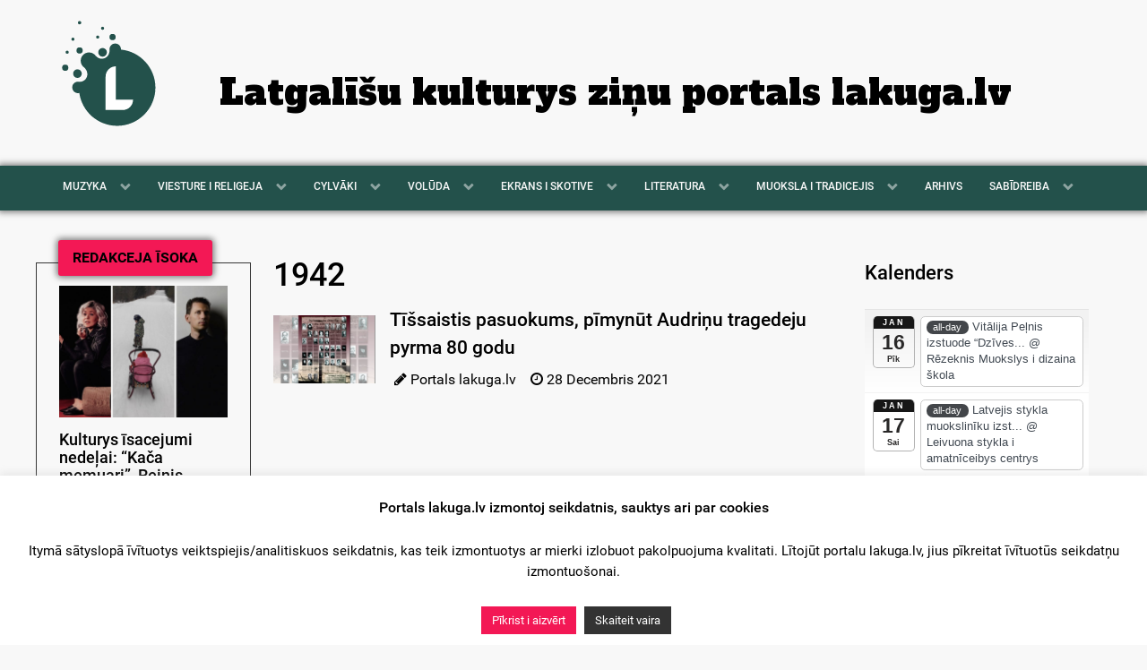

--- FILE ---
content_type: text/html; charset=UTF-8
request_url: https://www.lakuga.lv/tag/1942/
body_size: 16856
content:
<!DOCTYPE html>
<html lang="latg-LTG" dir="ltr">
<head>
<meta name="viewport" content="width=device-width, initial-scale=1.0">
<meta http-equiv="X-UA-Compatible" content="IE=edge" />
<meta http-equiv="Content-Type" content="text/html; charset=UTF-8" />
<link rel="profile" href="http://gmpg.org/xfn/11" />
<link rel="pingback" href="https://www.lakuga.lv/xmlrpc.php" />
<meta name='robots' content='index, follow, max-image-preview:large, max-snippet:-1, max-video-preview:-1' />
<!-- This site is optimized with the Yoast SEO plugin v26.7 - https://yoast.com/wordpress/plugins/seo/ -->
<title>1942 Archives - lakuga.lv</title>
<link rel="canonical" href="https://www.lakuga.lv/tag/1942/" />
<meta property="og:locale" content="en_US" />
<meta property="og:type" content="article" />
<meta property="og:title" content="1942 Archives - lakuga.lv" />
<meta property="og:url" content="https://www.lakuga.lv/tag/1942/" />
<meta property="og:site_name" content="lakuga.lv" />
<meta name="twitter:card" content="summary_large_image" />
<script type="application/ld+json" class="yoast-schema-graph">{"@context":"https://schema.org","@graph":[{"@type":"CollectionPage","@id":"https://www.lakuga.lv/tag/1942/","url":"https://www.lakuga.lv/tag/1942/","name":"1942 Archives - lakuga.lv","isPartOf":{"@id":"https://www.lakuga.lv/#website"},"primaryImageOfPage":{"@id":"https://www.lakuga.lv/tag/1942/#primaryimage"},"image":{"@id":"https://www.lakuga.lv/tag/1942/#primaryimage"},"thumbnailUrl":"https://www.lakuga.lv/wp-content/uploads/2021/12/1000-667-audrini.jpg","breadcrumb":{"@id":"https://www.lakuga.lv/tag/1942/#breadcrumb"},"inLanguage":"en-GB"},{"@type":"ImageObject","inLanguage":"en-GB","@id":"https://www.lakuga.lv/tag/1942/#primaryimage","url":"https://www.lakuga.lv/wp-content/uploads/2021/12/1000-667-audrini.jpg","contentUrl":"https://www.lakuga.lv/wp-content/uploads/2021/12/1000-667-audrini.jpg","width":1748,"height":1240,"caption":"Daļa nu nūgalynuotūs Audriņu cīma dzeivuotuoju. Karteņa nu LKM tematiskuos izstuodis “Audriņu traģēdiju pieminot”"},{"@type":"BreadcrumbList","@id":"https://www.lakuga.lv/tag/1942/#breadcrumb","itemListElement":[{"@type":"ListItem","position":1,"name":"Home","item":"https://www.lakuga.lv/"},{"@type":"ListItem","position":2,"name":"1942"}]},{"@type":"WebSite","@id":"https://www.lakuga.lv/#website","url":"https://www.lakuga.lv/","name":"lakuga.lv","description":"Latgalīšu kulturys ziņu portals","publisher":{"@id":"https://www.lakuga.lv/#organization"},"potentialAction":[{"@type":"SearchAction","target":{"@type":"EntryPoint","urlTemplate":"https://www.lakuga.lv/?s={search_term_string}"},"query-input":{"@type":"PropertyValueSpecification","valueRequired":true,"valueName":"search_term_string"}}],"inLanguage":"en-GB"},{"@type":"Organization","@id":"https://www.lakuga.lv/#organization","name":"Lakuga","url":"https://www.lakuga.lv/","logo":{"@type":"ImageObject","inLanguage":"en-GB","@id":"https://www.lakuga.lv/#/schema/logo/image/","url":"https://www.lakuga.lv/wp-content/uploads/2020/06/lakuga-FI.jpg","contentUrl":"https://www.lakuga.lv/wp-content/uploads/2020/06/lakuga-FI.jpg","width":1000,"height":667,"caption":"Lakuga"},"image":{"@id":"https://www.lakuga.lv/#/schema/logo/image/"},"sameAs":["https://www.facebook.com/lakuga.lv"]}]}</script>
<!-- / Yoast SEO plugin. -->
<link rel='dns-prefetch' href='//static.addtoany.com' />
<link rel='dns-prefetch' href='//www.googletagmanager.com' />
<link rel='dns-prefetch' href='//pagead2.googlesyndication.com' />
<link rel="alternate" type="application/rss+xml" title="lakuga.lv &raquo; 1942 Tag Feed" href="https://www.lakuga.lv/tag/1942/feed/" />
<style id='wp-img-auto-sizes-contain-inline-css' type='text/css'>
img:is([sizes=auto i],[sizes^="auto," i]){contain-intrinsic-size:3000px 1500px}
/*# sourceURL=wp-img-auto-sizes-contain-inline-css */
</style>
<!-- <link rel='stylesheet' id='ai1ec_style-css' href='//www.lakuga.lv/wp-content/plugins/all-in-one-event-calendar/cache/ccf737e8_ai1ec_parsed_css.css?ver=3.0.0' type='text/css' media='all' /> -->
<link rel="stylesheet" type="text/css" href="//www.lakuga.lv/wp-content/cache/wpfc-minified/2po9mp6g/8ety8.css" media="all"/>
<style id='wp-emoji-styles-inline-css' type='text/css'>
img.wp-smiley, img.emoji {
display: inline !important;
border: none !important;
box-shadow: none !important;
height: 1em !important;
width: 1em !important;
margin: 0 0.07em !important;
vertical-align: -0.1em !important;
background: none !important;
padding: 0 !important;
}
/*# sourceURL=wp-emoji-styles-inline-css */
</style>
<!-- <link rel='stylesheet' id='wp-block-library-css' href='https://www.lakuga.lv/wp-includes/css/dist/block-library/style.min.css?ver=6.9' type='text/css' media='all' /> -->
<link rel="stylesheet" type="text/css" href="//www.lakuga.lv/wp-content/cache/wpfc-minified/qks6p5qb/8ety8.css" media="all"/>
<style id='global-styles-inline-css' type='text/css'>
:root{--wp--preset--aspect-ratio--square: 1;--wp--preset--aspect-ratio--4-3: 4/3;--wp--preset--aspect-ratio--3-4: 3/4;--wp--preset--aspect-ratio--3-2: 3/2;--wp--preset--aspect-ratio--2-3: 2/3;--wp--preset--aspect-ratio--16-9: 16/9;--wp--preset--aspect-ratio--9-16: 9/16;--wp--preset--color--black: #000000;--wp--preset--color--cyan-bluish-gray: #abb8c3;--wp--preset--color--white: #ffffff;--wp--preset--color--pale-pink: #f78da7;--wp--preset--color--vivid-red: #cf2e2e;--wp--preset--color--luminous-vivid-orange: #ff6900;--wp--preset--color--luminous-vivid-amber: #fcb900;--wp--preset--color--light-green-cyan: #7bdcb5;--wp--preset--color--vivid-green-cyan: #00d084;--wp--preset--color--pale-cyan-blue: #8ed1fc;--wp--preset--color--vivid-cyan-blue: #0693e3;--wp--preset--color--vivid-purple: #9b51e0;--wp--preset--gradient--vivid-cyan-blue-to-vivid-purple: linear-gradient(135deg,rgb(6,147,227) 0%,rgb(155,81,224) 100%);--wp--preset--gradient--light-green-cyan-to-vivid-green-cyan: linear-gradient(135deg,rgb(122,220,180) 0%,rgb(0,208,130) 100%);--wp--preset--gradient--luminous-vivid-amber-to-luminous-vivid-orange: linear-gradient(135deg,rgb(252,185,0) 0%,rgb(255,105,0) 100%);--wp--preset--gradient--luminous-vivid-orange-to-vivid-red: linear-gradient(135deg,rgb(255,105,0) 0%,rgb(207,46,46) 100%);--wp--preset--gradient--very-light-gray-to-cyan-bluish-gray: linear-gradient(135deg,rgb(238,238,238) 0%,rgb(169,184,195) 100%);--wp--preset--gradient--cool-to-warm-spectrum: linear-gradient(135deg,rgb(74,234,220) 0%,rgb(151,120,209) 20%,rgb(207,42,186) 40%,rgb(238,44,130) 60%,rgb(251,105,98) 80%,rgb(254,248,76) 100%);--wp--preset--gradient--blush-light-purple: linear-gradient(135deg,rgb(255,206,236) 0%,rgb(152,150,240) 100%);--wp--preset--gradient--blush-bordeaux: linear-gradient(135deg,rgb(254,205,165) 0%,rgb(254,45,45) 50%,rgb(107,0,62) 100%);--wp--preset--gradient--luminous-dusk: linear-gradient(135deg,rgb(255,203,112) 0%,rgb(199,81,192) 50%,rgb(65,88,208) 100%);--wp--preset--gradient--pale-ocean: linear-gradient(135deg,rgb(255,245,203) 0%,rgb(182,227,212) 50%,rgb(51,167,181) 100%);--wp--preset--gradient--electric-grass: linear-gradient(135deg,rgb(202,248,128) 0%,rgb(113,206,126) 100%);--wp--preset--gradient--midnight: linear-gradient(135deg,rgb(2,3,129) 0%,rgb(40,116,252) 100%);--wp--preset--font-size--small: 13px;--wp--preset--font-size--medium: 20px;--wp--preset--font-size--large: 36px;--wp--preset--font-size--x-large: 42px;--wp--preset--spacing--20: 0.44rem;--wp--preset--spacing--30: 0.67rem;--wp--preset--spacing--40: 1rem;--wp--preset--spacing--50: 1.5rem;--wp--preset--spacing--60: 2.25rem;--wp--preset--spacing--70: 3.38rem;--wp--preset--spacing--80: 5.06rem;--wp--preset--shadow--natural: 6px 6px 9px rgba(0, 0, 0, 0.2);--wp--preset--shadow--deep: 12px 12px 50px rgba(0, 0, 0, 0.4);--wp--preset--shadow--sharp: 6px 6px 0px rgba(0, 0, 0, 0.2);--wp--preset--shadow--outlined: 6px 6px 0px -3px rgb(255, 255, 255), 6px 6px rgb(0, 0, 0);--wp--preset--shadow--crisp: 6px 6px 0px rgb(0, 0, 0);}:where(.is-layout-flex){gap: 0.5em;}:where(.is-layout-grid){gap: 0.5em;}body .is-layout-flex{display: flex;}.is-layout-flex{flex-wrap: wrap;align-items: center;}.is-layout-flex > :is(*, div){margin: 0;}body .is-layout-grid{display: grid;}.is-layout-grid > :is(*, div){margin: 0;}:where(.wp-block-columns.is-layout-flex){gap: 2em;}:where(.wp-block-columns.is-layout-grid){gap: 2em;}:where(.wp-block-post-template.is-layout-flex){gap: 1.25em;}:where(.wp-block-post-template.is-layout-grid){gap: 1.25em;}.has-black-color{color: var(--wp--preset--color--black) !important;}.has-cyan-bluish-gray-color{color: var(--wp--preset--color--cyan-bluish-gray) !important;}.has-white-color{color: var(--wp--preset--color--white) !important;}.has-pale-pink-color{color: var(--wp--preset--color--pale-pink) !important;}.has-vivid-red-color{color: var(--wp--preset--color--vivid-red) !important;}.has-luminous-vivid-orange-color{color: var(--wp--preset--color--luminous-vivid-orange) !important;}.has-luminous-vivid-amber-color{color: var(--wp--preset--color--luminous-vivid-amber) !important;}.has-light-green-cyan-color{color: var(--wp--preset--color--light-green-cyan) !important;}.has-vivid-green-cyan-color{color: var(--wp--preset--color--vivid-green-cyan) !important;}.has-pale-cyan-blue-color{color: var(--wp--preset--color--pale-cyan-blue) !important;}.has-vivid-cyan-blue-color{color: var(--wp--preset--color--vivid-cyan-blue) !important;}.has-vivid-purple-color{color: var(--wp--preset--color--vivid-purple) !important;}.has-black-background-color{background-color: var(--wp--preset--color--black) !important;}.has-cyan-bluish-gray-background-color{background-color: var(--wp--preset--color--cyan-bluish-gray) !important;}.has-white-background-color{background-color: var(--wp--preset--color--white) !important;}.has-pale-pink-background-color{background-color: var(--wp--preset--color--pale-pink) !important;}.has-vivid-red-background-color{background-color: var(--wp--preset--color--vivid-red) !important;}.has-luminous-vivid-orange-background-color{background-color: var(--wp--preset--color--luminous-vivid-orange) !important;}.has-luminous-vivid-amber-background-color{background-color: var(--wp--preset--color--luminous-vivid-amber) !important;}.has-light-green-cyan-background-color{background-color: var(--wp--preset--color--light-green-cyan) !important;}.has-vivid-green-cyan-background-color{background-color: var(--wp--preset--color--vivid-green-cyan) !important;}.has-pale-cyan-blue-background-color{background-color: var(--wp--preset--color--pale-cyan-blue) !important;}.has-vivid-cyan-blue-background-color{background-color: var(--wp--preset--color--vivid-cyan-blue) !important;}.has-vivid-purple-background-color{background-color: var(--wp--preset--color--vivid-purple) !important;}.has-black-border-color{border-color: var(--wp--preset--color--black) !important;}.has-cyan-bluish-gray-border-color{border-color: var(--wp--preset--color--cyan-bluish-gray) !important;}.has-white-border-color{border-color: var(--wp--preset--color--white) !important;}.has-pale-pink-border-color{border-color: var(--wp--preset--color--pale-pink) !important;}.has-vivid-red-border-color{border-color: var(--wp--preset--color--vivid-red) !important;}.has-luminous-vivid-orange-border-color{border-color: var(--wp--preset--color--luminous-vivid-orange) !important;}.has-luminous-vivid-amber-border-color{border-color: var(--wp--preset--color--luminous-vivid-amber) !important;}.has-light-green-cyan-border-color{border-color: var(--wp--preset--color--light-green-cyan) !important;}.has-vivid-green-cyan-border-color{border-color: var(--wp--preset--color--vivid-green-cyan) !important;}.has-pale-cyan-blue-border-color{border-color: var(--wp--preset--color--pale-cyan-blue) !important;}.has-vivid-cyan-blue-border-color{border-color: var(--wp--preset--color--vivid-cyan-blue) !important;}.has-vivid-purple-border-color{border-color: var(--wp--preset--color--vivid-purple) !important;}.has-vivid-cyan-blue-to-vivid-purple-gradient-background{background: var(--wp--preset--gradient--vivid-cyan-blue-to-vivid-purple) !important;}.has-light-green-cyan-to-vivid-green-cyan-gradient-background{background: var(--wp--preset--gradient--light-green-cyan-to-vivid-green-cyan) !important;}.has-luminous-vivid-amber-to-luminous-vivid-orange-gradient-background{background: var(--wp--preset--gradient--luminous-vivid-amber-to-luminous-vivid-orange) !important;}.has-luminous-vivid-orange-to-vivid-red-gradient-background{background: var(--wp--preset--gradient--luminous-vivid-orange-to-vivid-red) !important;}.has-very-light-gray-to-cyan-bluish-gray-gradient-background{background: var(--wp--preset--gradient--very-light-gray-to-cyan-bluish-gray) !important;}.has-cool-to-warm-spectrum-gradient-background{background: var(--wp--preset--gradient--cool-to-warm-spectrum) !important;}.has-blush-light-purple-gradient-background{background: var(--wp--preset--gradient--blush-light-purple) !important;}.has-blush-bordeaux-gradient-background{background: var(--wp--preset--gradient--blush-bordeaux) !important;}.has-luminous-dusk-gradient-background{background: var(--wp--preset--gradient--luminous-dusk) !important;}.has-pale-ocean-gradient-background{background: var(--wp--preset--gradient--pale-ocean) !important;}.has-electric-grass-gradient-background{background: var(--wp--preset--gradient--electric-grass) !important;}.has-midnight-gradient-background{background: var(--wp--preset--gradient--midnight) !important;}.has-small-font-size{font-size: var(--wp--preset--font-size--small) !important;}.has-medium-font-size{font-size: var(--wp--preset--font-size--medium) !important;}.has-large-font-size{font-size: var(--wp--preset--font-size--large) !important;}.has-x-large-font-size{font-size: var(--wp--preset--font-size--x-large) !important;}
/*# sourceURL=global-styles-inline-css */
</style>
<style id='classic-theme-styles-inline-css' type='text/css'>
/*! This file is auto-generated */
.wp-block-button__link{color:#fff;background-color:#32373c;border-radius:9999px;box-shadow:none;text-decoration:none;padding:calc(.667em + 2px) calc(1.333em + 2px);font-size:1.125em}.wp-block-file__button{background:#32373c;color:#fff;text-decoration:none}
/*# sourceURL=/wp-includes/css/classic-themes.min.css */
</style>
<!-- <link rel='stylesheet' id='cookie-law-info-css' href='https://www.lakuga.lv/wp-content/plugins/cookie-law-info/legacy/public/css/cookie-law-info-public.css?ver=3.3.9.1' type='text/css' media='all' /> -->
<!-- <link rel='stylesheet' id='cookie-law-info-gdpr-css' href='https://www.lakuga.lv/wp-content/plugins/cookie-law-info/legacy/public/css/cookie-law-info-gdpr.css?ver=3.3.9.1' type='text/css' media='all' /> -->
<!-- <link rel='stylesheet' id='expanding-archives-css' href='https://www.lakuga.lv/wp-content/plugins/expanding-archives/assets/build/css/expanding-archives.css?ver=2.1.0' type='text/css' media='all' /> -->
<!-- <link rel='stylesheet' id='addtoany-css' href='https://www.lakuga.lv/wp-content/plugins/add-to-any/addtoany.min.css?ver=1.16' type='text/css' media='all' /> -->
<!-- <link rel='stylesheet' id='nucleus-css' href='https://www.lakuga.lv/wp-content/plugins/gantry5/engines/nucleus/css-compiled/nucleus.css?ver=6.9' type='text/css' media='all' /> -->
<!-- <link rel='stylesheet' id='lakuga-css' href='https://www.lakuga.lv/wp-content/themes/lakuga-theme/custom/css-compiled/lakuga.css?ver=6968f56d' type='text/css' media='all' /> -->
<!-- <link rel='stylesheet' id='wordpress-css' href='https://www.lakuga.lv/wp-content/plugins/gantry5/engines/nucleus/css-compiled/wordpress.css?ver=6.9' type='text/css' media='all' /> -->
<!-- <link rel='stylesheet' id='style-css' href='https://www.lakuga.lv/wp-content/themes/lakuga-theme/style.css?ver=6.9' type='text/css' media='all' /> -->
<!-- <link rel='stylesheet' id='font-awesome.min-css' href='https://www.lakuga.lv/wp-content/plugins/gantry5/assets/css/font-awesome.min.css?ver=6.9' type='text/css' media='all' /> -->
<!-- <link rel='stylesheet' id='lakuga-wordpress-css' href='https://www.lakuga.lv/wp-content/themes/lakuga-theme/custom/css-compiled/lakuga-wordpress.css?ver=6968f56d' type='text/css' media='all' /> -->
<!-- <link rel='stylesheet' id='custom-css' href='https://www.lakuga.lv/wp-content/themes/lakuga-theme/custom/css-compiled/custom.css?ver=6968f56d' type='text/css' media='all' /> -->
<link rel="stylesheet" type="text/css" href="//www.lakuga.lv/wp-content/cache/wpfc-minified/pi251vx/8ety8.css" media="all"/>
<script type="text/javascript" id="addtoany-core-js-before">
/* <![CDATA[ */
window.a2a_config=window.a2a_config||{};a2a_config.callbacks=[];a2a_config.overlays=[];a2a_config.templates={};a2a_localize = {
Share: "Share",
Save: "Save",
Subscribe: "Subscribe",
Email: "Email",
Bookmark: "Bookmark",
ShowAll: "Show all",
ShowLess: "Show less",
FindServices: "Find service(s)",
FindAnyServiceToAddTo: "Instantly find any service to add to",
PoweredBy: "Powered by",
ShareViaEmail: "Share via email",
SubscribeViaEmail: "Subscribe via email",
BookmarkInYourBrowser: "Bookmark in your browser",
BookmarkInstructions: "Press Ctrl+D or \u2318+D to bookmark this page",
AddToYourFavorites: "Add to your favorites",
SendFromWebOrProgram: "Send from any email address or email program",
EmailProgram: "Email program",
More: "More&#8230;",
ThanksForSharing: "Thanks for sharing!",
ThanksForFollowing: "Thanks for following!"
};
a2a_config.icon_color="#f8f8f8,#171717";
//# sourceURL=addtoany-core-js-before
/* ]]> */
</script>
<script type="text/javascript" defer src="https://static.addtoany.com/menu/page.js" id="addtoany-core-js"></script>
<script src='//www.lakuga.lv/wp-content/cache/wpfc-minified/mjmlonqf/8ety8.js' type="text/javascript"></script>
<!-- <script type="text/javascript" src="https://www.lakuga.lv/wp-includes/js/jquery/jquery.min.js?ver=3.7.1" id="jquery-core-js"></script> -->
<!-- <script type="text/javascript" src="https://www.lakuga.lv/wp-includes/js/jquery/jquery-migrate.min.js?ver=3.4.1" id="jquery-migrate-js"></script> -->
<!-- <script type="text/javascript" defer src="https://www.lakuga.lv/wp-content/plugins/add-to-any/addtoany.min.js?ver=1.1" id="addtoany-jquery-js"></script> -->
<script type="text/javascript" id="cookie-law-info-js-extra">
/* <![CDATA[ */
var Cli_Data = {"nn_cookie_ids":[],"cookielist":[],"non_necessary_cookies":[],"ccpaEnabled":"","ccpaRegionBased":"","ccpaBarEnabled":"","strictlyEnabled":["necessary","obligatoire"],"ccpaType":"gdpr","js_blocking":"","custom_integration":"","triggerDomRefresh":"","secure_cookies":""};
var cli_cookiebar_settings = {"animate_speed_hide":"500","animate_speed_show":"500","background":"#FFF","border":"#b1a6a6c2","border_on":"","button_1_button_colour":"#f31855","button_1_button_hover":"#c21344","button_1_link_colour":"#fff","button_1_as_button":"1","button_1_new_win":"","button_2_button_colour":"#333","button_2_button_hover":"#292929","button_2_link_colour":"#ffffff","button_2_as_button":"1","button_2_hidebar":"","button_3_button_colour":"#000","button_3_button_hover":"#000000","button_3_link_colour":"#fff","button_3_as_button":"1","button_3_new_win":"","button_4_button_colour":"#000","button_4_button_hover":"#000000","button_4_link_colour":"#fff","button_4_as_button":"1","button_7_button_colour":"#61a229","button_7_button_hover":"#4e8221","button_7_link_colour":"#fff","button_7_as_button":"1","button_7_new_win":"","font_family":"inherit","header_fix":"","notify_animate_hide":"1","notify_animate_show":"","notify_div_id":"#cookie-law-info-bar","notify_position_horizontal":"right","notify_position_vertical":"bottom","scroll_close":"","scroll_close_reload":"","accept_close_reload":"","reject_close_reload":"","showagain_tab":"","showagain_background":"#fff","showagain_border":"#000","showagain_div_id":"#cookie-law-info-again","showagain_x_position":"100px","text":"#000","show_once_yn":"","show_once":"10000","logging_on":"","as_popup":"","popup_overlay":"1","bar_heading_text":"Portals lakuga.lv izmontoj seikdatnis, sauktys ari par cookies","cookie_bar_as":"banner","popup_showagain_position":"bottom-right","widget_position":"left"};
var log_object = {"ajax_url":"https://www.lakuga.lv/wp-admin/admin-ajax.php"};
//# sourceURL=cookie-law-info-js-extra
/* ]]> */
</script>
<script src='//www.lakuga.lv/wp-content/cache/wpfc-minified/c0bqyyg/8ety8.js' type="text/javascript"></script>
<!-- <script type="text/javascript" src="https://www.lakuga.lv/wp-content/plugins/cookie-law-info/legacy/public/js/cookie-law-info-public.js?ver=3.3.9.1" id="cookie-law-info-js"></script> -->
<!-- Google tag (gtag.js) snippet added by Site Kit -->
<!-- Google Analytics snippet added by Site Kit -->
<script type="text/javascript" src="https://www.googletagmanager.com/gtag/js?id=GT-NM84Z4Q" id="google_gtagjs-js" async></script>
<script type="text/javascript" id="google_gtagjs-js-after">
/* <![CDATA[ */
window.dataLayer = window.dataLayer || [];function gtag(){dataLayer.push(arguments);}
gtag("set","linker",{"domains":["www.lakuga.lv"]});
gtag("js", new Date());
gtag("set", "developer_id.dZTNiMT", true);
gtag("config", "GT-NM84Z4Q");
//# sourceURL=google_gtagjs-js-after
/* ]]> */
</script>
<link rel="https://api.w.org/" href="https://www.lakuga.lv/wp-json/" /><link rel="alternate" title="JSON" type="application/json" href="https://www.lakuga.lv/wp-json/wp/v2/tags/8264" /><link rel="EditURI" type="application/rsd+xml" title="RSD" href="https://www.lakuga.lv/xmlrpc.php?rsd" />
<meta name="generator" content="Site Kit by Google 1.168.0" /><meta name="google-site-verification" content="i0jlATL35KkQ9veZ5UlIj_alhfhr6kngIcWu5RZ2T5k">
<!-- Google AdSense meta tags added by Site Kit -->
<meta name="google-adsense-platform-account" content="ca-host-pub-2644536267352236">
<meta name="google-adsense-platform-domain" content="sitekit.withgoogle.com">
<!-- End Google AdSense meta tags added by Site Kit -->
<script>
(function() {
function fixOnlyOneLink() {
// 1. Find the specific "Uzleimis" image by its filename
var stickerImg = document.querySelector('img[src*="uzleimis.jpg"]');
if (stickerImg) {
// 2. Find the link wrapping ONLY that image
var parentLink = stickerImg.closest('a');
if (parentLink) {
// 3. Update the link only for this one
parentLink.href = 'https://youtube.com/playlist?list=PL8DOoRxaHLSZKxg2iMMEgjz2-MH35IIdA&si=9P5ZTvgps8Aqb6q8';
// 4. Force the click override for ONLY this link
parentLink.onclick = function(e) {
e.preventDefault();
window.open(this.href, '_blank');
return false;
};
}
}
}
// Run a few times to make sure it catches the Gantry load
fixOnlyOneLink();
setTimeout(fixOnlyOneLink, 500);
setTimeout(fixOnlyOneLink, 2000);
})();
</script><style class="wpcode-css-snippet">/* Replace the specific image file everywhere it appears */
img[src*="uzleimis.jpg"] {
content: url("https://www.lakuga.lv/wp-content/uploads/2026/01/Kai-sorguot.jpg") !important;
display: block !important;
width: 100% !important;
max-width: 250px !important;
height: auto !important;
}
/* Ensure the link container is visible */
a[href*="id=lv.voluda.uzleimes"] {
display: block !important;
visibility: visible !important;
opacity: 1 !important;
}</style>
<!-- Google AdSense snippet added by Site Kit -->
<script type="text/javascript" async="async" src="https://pagead2.googlesyndication.com/pagead/js/adsbygoogle.js?client=ca-pub-6129683817880753&amp;host=ca-host-pub-2644536267352236" crossorigin="anonymous"></script>
<!-- End Google AdSense snippet added by Site Kit -->
<meta name="viewport" content="width=device-width, initial-scale=1">
<link href="https://fonts.googleapis.com/css?family=Abril+Fatface|Anton|Francois+One|Alfa+Slab+One|Mukta|Oswald" rel="stylesheet">
<link href="https://fonts.googleapis.com/css?family=Alegreya" rel="stylesheet">
</head>
<body class="gantry g-offcanvas-left g-lakugapost g-style-preset1 archive tag tag-8264 wp-theme-lakuga-theme site outline-default dir-ltr">
<div id="g-offcanvas"  data-g-offcanvas-swipe="1" data-g-offcanvas-css3="1">
<div class="g-grid">                        
<div class="g-block size-100">
<div id="mobile-menu-7938-particle" class="g-content g-particle">            <div id="g-mobilemenu-container" data-g-menu-breakpoint="48rem"></div>
</div>
</div>
</div>
</div>
<div id="g-page-surround">
<div class="g-offcanvas-hide g-offcanvas-toggle" role="navigation" data-offcanvas-toggle aria-controls="g-offcanvas" aria-expanded="false"><i class="fa fa-fw fa-bars"></i></div>                        
<header id="g-header">
<div class="g-container">                                <div class="g-grid">                        
<div class="g-block size-15">
<div id="logo-6183-particle" class="g-content g-particle">            <a href="https://www.lakuga.lv" target="_self" title="Lakuga" aria-label="Lakuga" rel="home" >
<?xml version="1.0" encoding="utf-8"?>
<!-- Generator: Adobe Illustrator 22.1.0, SVG Export Plug-In . SVG Version: 6.00 Build 0)  -->
<svg class="lakuga-banner" version="1.1" id="Layer_1" xmlns="http://www.w3.org/2000/svg" xmlns:xlink="http://www.w3.org/1999/xlink" x="0px" y="0px"
viewBox="200 100 600 600" style="enable-background:new 0 0 1000 1000;" xml:space="preserve">
<style type="text/css">
.st0{fill:#23514B;}
.st1{fill:#FFFFFF;}
</style>
<g id="XMLID_1_">
<g id="XMLID_17_">
<g id="XMLID_78_">
<circle id="XMLID_79_" class="st0" cx="310" cy="143.1" r="8.7"/>
<path id="XMLID_80_" class="st0" d="M522.9,281.6c0-0.6,0.1-1.1,0.1-1.7c0-16.3-13.2-29.5-29.5-29.5S464,263.6,464,279.9
c0,1.3,0.1,2.5,0.2,3.7l0,0c1.4,44.5-46.5,58.9-70.9,30.6c-7.8-10.8-20.5-17.9-34.8-17.9c-23.7,0-42.9,19.2-42.9,42.9
c0,15.1,7.8,28.3,19.5,36c30.7,30.6,9.7,73.7-26.4,72.7l0,0c-2.3-0.6-4.7-0.9-7.2-0.9c-16.3,0-29.5,13.2-29.5,29.5
s13.2,29.5,29.5,29.5c2.4,0,4.7-0.3,7-0.8c13.5,95.7,95.6,169.3,195,169.3c108.8,0,197-88.2,197-197
C700.2,375.5,622.5,291.5,522.9,281.6z"/>
<ellipse id="XMLID_81_" class="st0" cx="299" cy="405.5" rx="22.3" ry="22.3"/>
<ellipse id="XMLID_82_" class="st0" cx="428.3" cy="295.8" rx="22.3" ry="22.3"/>
<ellipse id="XMLID_83_" class="st0" cx="236" cy="375.1" rx="16" ry="16"/>
<ellipse id="XMLID_84_" class="st0" cx="309.9" cy="286.2" rx="16" ry="16"/>
<ellipse id="XMLID_85_" class="st0" cx="479.8" cy="217.1" rx="16" ry="16"/>
<circle id="XMLID_86_" class="st0" cx="246" cy="295.2" r="8"/>
<circle id="XMLID_87_" class="st0" cx="275.7" cy="228.1" r="8"/>
<circle id="XMLID_88_" class="st0" cx="403.2" cy="217.1" r="8"/>
<circle id="XMLID_89_" class="st0" cx="428.3" cy="171.9" r="8"/>
</g>
<path class="st1" d="M532.3,540c-13.6,0-25.9,0-35.3,0v-66.2V421c0-0.1,0-0.1,0-0.2c0-29.3,0-53,0-53c-29.3,0-53,23.7-53,53
c0,0.1,0,0.1,0,0.2h0v119v53h53h34.8c0.2,0,0.3,0,0.5,0c29.3,0,53-23.7,53-53C585.3,540,561.6,540,532.3,540z"/>
</g>
</g>
</svg>
</a>
</div>
</div>
<div class="g-block size-85">
<div id="custom-4188-particle" class="g-content g-particle">            <div class="header-text hidden-header"><a href="" class="main-nav-text">Latgalīšu kulturys ziņu portals lakuga.lv</a></div>
</div>
</div>
</div>
</div>
</header>
<section id="g-navigation">
<div class="g-container">                                <div class="g-grid">                        
<div class="g-block size-100">
<div id="menu-4619-particle" class="g-content g-particle">            <nav class="g-main-nav" data-g-mobile-target data-g-hover-expand="true">
<ul class="g-toplevel">
<li class="g-menu-item g-menu-item-type-taxonomy g-menu-item-43033 g-parent g-standard g-menu-item-link-parent ">
<a class="g-menu-item-container" href="https://www.lakuga.lv/category/muzyka/">
<span class="g-menu-item-content">
<span class="g-menu-item-title">MUZYKA</span>
</span>
<span class="g-menu-parent-indicator" data-g-menuparent=""></span>                            </a>
<ul class="g-dropdown g-inactive g-fade g-dropdown-right">
<li class="g-dropdown-column">
<div class="g-grid">
<div class="g-block size-100">
<ul class="g-sublevel">
<li class="g-level-1 g-go-back">
<a class="g-menu-item-container" href="#" data-g-menuparent=""><span>Back</span></a>
</li>
<li class="g-menu-item g-menu-item-type-taxonomy g-menu-item-43034  ">
<a class="g-menu-item-container" href="https://www.lakuga.lv/category/muzyka/dzismis-i-video/">
<span class="g-menu-item-content">
<span class="g-menu-item-title">Dzīsmis i video</span>
</span>
</a>
</li>
<li class="g-menu-item g-menu-item-type-taxonomy g-menu-item-43035  ">
<a class="g-menu-item-container" href="https://www.lakuga.lv/category/muzyka/nutiksonys/">
<span class="g-menu-item-content">
<span class="g-menu-item-title">Nūtikšonys</span>
</span>
</a>
</li>
</ul>
</div>
</div>
</li>
</ul>
</li>
<li class="g-menu-item g-menu-item-type-taxonomy g-menu-item-43037 g-parent g-standard g-menu-item-link-parent ">
<a class="g-menu-item-container" href="https://www.lakuga.lv/category/viesture/">
<span class="g-menu-item-content">
<span class="g-menu-item-title">VIESTURE I RELIGEJA</span>
</span>
<span class="g-menu-parent-indicator" data-g-menuparent=""></span>                            </a>
<ul class="g-dropdown g-inactive g-fade g-dropdown-right">
<li class="g-dropdown-column">
<div class="g-grid">
<div class="g-block size-100">
<ul class="g-sublevel">
<li class="g-level-1 g-go-back">
<a class="g-menu-item-container" href="#" data-g-menuparent=""><span>Back</span></a>
</li>
<li class="g-menu-item g-menu-item-type-taxonomy g-menu-item-43038  ">
<a class="g-menu-item-container" href="https://www.lakuga.lv/category/viesture/bazneicys-dzeive/">
<span class="g-menu-item-content">
<span class="g-menu-item-title">Bazneicys dzeive</span>
</span>
</a>
</li>
<li class="g-menu-item g-menu-item-type-taxonomy g-menu-item-43039  ">
<a class="g-menu-item-container" href="https://www.lakuga.lv/category/viesture/gruomotys/">
<span class="g-menu-item-content">
<span class="g-menu-item-title">Gruomotys</span>
</span>
</a>
</li>
<li class="g-menu-item g-menu-item-type-taxonomy g-menu-item-68607  ">
<a class="g-menu-item-container" href="https://www.lakuga.lv/category/viesture/kulturviesture/">
<span class="g-menu-item-content">
<span class="g-menu-item-title">Kulturviesture</span>
</span>
</a>
</li>
<li class="g-menu-item g-menu-item-type-taxonomy g-menu-item-43961  ">
<a class="g-menu-item-container" href="https://www.lakuga.lv/category/viesture/latgolys-kongress/">
<span class="g-menu-item-content">
<span class="g-menu-item-title">Latgolys kongress</span>
</span>
</a>
</li>
<li class="g-menu-item g-menu-item-type-taxonomy g-menu-item-43040  ">
<a class="g-menu-item-container" href="https://www.lakuga.lv/category/viesture/nutiksonys-vieseture/">
<span class="g-menu-item-content">
<span class="g-menu-item-title">Nūtikšonys</span>
</span>
</a>
</li>
<li class="g-menu-item g-menu-item-type-taxonomy g-menu-item-68608  ">
<a class="g-menu-item-container" href="https://www.lakuga.lv/category/viesture/ltg-viesture/">
<span class="g-menu-item-content">
<span class="g-menu-item-title">Viesture</span>
</span>
</a>
</li>
</ul>
</div>
</div>
</li>
</ul>
</li>
<li class="g-menu-item g-menu-item-type-taxonomy g-menu-item-43008 g-parent g-standard g-menu-item-link-parent ">
<a class="g-menu-item-container" href="https://www.lakuga.lv/category/cylvaki/">
<span class="g-menu-item-content">
<span class="g-menu-item-title">CYLVĀKI</span>
</span>
<span class="g-menu-parent-indicator" data-g-menuparent=""></span>                            </a>
<ul class="g-dropdown g-inactive g-fade g-dropdown-right">
<li class="g-dropdown-column">
<div class="g-grid">
<div class="g-block size-100">
<ul class="g-sublevel">
<li class="g-level-1 g-go-back">
<a class="g-menu-item-container" href="#" data-g-menuparent=""><span>Back</span></a>
</li>
<li class="g-menu-item g-menu-item-type-taxonomy g-menu-item-43009  ">
<a class="g-menu-item-container" href="https://www.lakuga.lv/category/cylvaki/intervejis/">
<span class="g-menu-item-content">
<span class="g-menu-item-title">Intervejis</span>
</span>
</a>
</li>
<li class="g-menu-item g-menu-item-type-taxonomy g-menu-item-43010  ">
<a class="g-menu-item-container" href="https://www.lakuga.lv/category/cylvaki/personeibys/">
<span class="g-menu-item-content">
<span class="g-menu-item-title">Personeibys</span>
</span>
</a>
</li>
<li class="g-menu-item g-menu-item-type-taxonomy g-menu-item-43011  ">
<a class="g-menu-item-container" href="https://www.lakuga.lv/category/cylvaki/redzini-cylvaki/">
<span class="g-menu-item-content">
<span class="g-menu-item-title">Redzīni</span>
</span>
</a>
</li>
</ul>
</div>
</div>
</li>
</ul>
</li>
<li class="g-menu-item g-menu-item-type-taxonomy g-menu-item-43041 g-parent g-standard g-menu-item-link-parent ">
<a class="g-menu-item-container" href="https://www.lakuga.lv/category/voluda/">
<span class="g-menu-item-content">
<span class="g-menu-item-title">VOLŪDA</span>
</span>
<span class="g-menu-parent-indicator" data-g-menuparent=""></span>                            </a>
<ul class="g-dropdown g-inactive g-fade g-dropdown-right">
<li class="g-dropdown-column">
<div class="g-grid">
<div class="g-block size-100">
<ul class="g-sublevel">
<li class="g-level-1 g-go-back">
<a class="g-menu-item-container" href="#" data-g-menuparent=""><span>Back</span></a>
</li>
<li class="g-menu-item g-menu-item-type-taxonomy g-menu-item-43042  ">
<a class="g-menu-item-container" href="https://www.lakuga.lv/category/voluda/par-voludu/">
<span class="g-menu-item-content">
<span class="g-menu-item-title">Par volūdu</span>
</span>
</a>
</li>
<li class="g-menu-item g-menu-item-type-taxonomy g-menu-item-43043  ">
<a class="g-menu-item-container" href="https://www.lakuga.lv/category/voluda/raksteiba/">
<span class="g-menu-item-content">
<span class="g-menu-item-title">Raksteiba</span>
</span>
</a>
</li>
</ul>
</div>
</div>
</li>
</ul>
</li>
<li class="g-menu-item g-menu-item-type-taxonomy g-menu-item-43013 g-parent g-standard g-menu-item-link-parent ">
<a class="g-menu-item-container" href="https://www.lakuga.lv/category/teatris/">
<span class="g-menu-item-content">
<span class="g-menu-item-title">EKRANS I SKOTIVE</span>
</span>
<span class="g-menu-parent-indicator" data-g-menuparent=""></span>                            </a>
<ul class="g-dropdown g-inactive g-fade g-dropdown-right">
<li class="g-dropdown-column">
<div class="g-grid">
<div class="g-block size-100">
<ul class="g-sublevel">
<li class="g-level-1 g-go-back">
<a class="g-menu-item-container" href="#" data-g-menuparent=""><span>Back</span></a>
</li>
<li class="g-menu-item g-menu-item-type-taxonomy g-menu-item-43014  ">
<a class="g-menu-item-container" href="https://www.lakuga.lv/category/teatris/kina/">
<span class="g-menu-item-content">
<span class="g-menu-item-title">Filmys</span>
</span>
</a>
</li>
<li class="g-menu-item g-menu-item-type-taxonomy g-menu-item-43015  ">
<a class="g-menu-item-container" href="https://www.lakuga.lv/category/teatris/radeja/">
<span class="g-menu-item-content">
<span class="g-menu-item-title">Radeja</span>
</span>
</a>
</li>
<li class="g-menu-item g-menu-item-type-taxonomy g-menu-item-43016  ">
<a class="g-menu-item-container" href="https://www.lakuga.lv/category/teatris/skarsteiklys/">
<span class="g-menu-item-content">
<span class="g-menu-item-title">Škārsteiklys</span>
</span>
</a>
</li>
<li class="g-menu-item g-menu-item-type-taxonomy g-menu-item-43017  ">
<a class="g-menu-item-container" href="https://www.lakuga.lv/category/teatris/teatris-teatris/">
<span class="g-menu-item-content">
<span class="g-menu-item-title">Teatris</span>
</span>
</a>
</li>
<li class="g-menu-item g-menu-item-type-taxonomy g-menu-item-43018  ">
<a class="g-menu-item-container" href="https://www.lakuga.lv/category/teatris/tv/">
<span class="g-menu-item-content">
<span class="g-menu-item-title">TV</span>
</span>
</a>
</li>
</ul>
</div>
</div>
</li>
</ul>
</li>
<li class="g-menu-item g-menu-item-type-taxonomy g-menu-item-43026 g-parent g-standard g-menu-item-link-parent ">
<a class="g-menu-item-container" href="https://www.lakuga.lv/category/literatura/">
<span class="g-menu-item-content">
<span class="g-menu-item-title">LITERATURA</span>
</span>
<span class="g-menu-parent-indicator" data-g-menuparent=""></span>                            </a>
<ul class="g-dropdown g-inactive g-fade g-dropdown-right">
<li class="g-dropdown-column">
<div class="g-grid">
<div class="g-block size-100">
<ul class="g-sublevel">
<li class="g-level-1 g-go-back">
<a class="g-menu-item-container" href="#" data-g-menuparent=""><span>Back</span></a>
</li>
<li class="g-menu-item g-menu-item-type-taxonomy g-menu-item-43027  ">
<a class="g-menu-item-container" href="https://www.lakuga.lv/category/literatura/dorbi/">
<span class="g-menu-item-content">
<span class="g-menu-item-title">Dorbi</span>
</span>
</a>
</li>
<li class="g-menu-item g-menu-item-type-taxonomy g-menu-item-43028  ">
<a class="g-menu-item-container" href="https://www.lakuga.lv/category/literatura/gruomotys-literatura/">
<span class="g-menu-item-content">
<span class="g-menu-item-title">Gruomotys</span>
</span>
</a>
</li>
<li class="g-menu-item g-menu-item-type-taxonomy g-menu-item-68606  ">
<a class="g-menu-item-container" href="https://www.lakuga.lv/category/literatura/nutiksonys-literatura/">
<span class="g-menu-item-content">
<span class="g-menu-item-title">Nūtikšonys literaturā</span>
</span>
</a>
</li>
</ul>
</div>
</div>
</li>
</ul>
</li>
<li class="g-menu-item g-menu-item-type-taxonomy g-menu-item-43029 g-parent g-standard g-menu-item-link-parent ">
<a class="g-menu-item-container" href="https://www.lakuga.lv/category/muoksla/">
<span class="g-menu-item-content">
<span class="g-menu-item-title">MUOKSLA I TRADICEJIS</span>
</span>
<span class="g-menu-parent-indicator" data-g-menuparent=""></span>                            </a>
<ul class="g-dropdown g-inactive g-fade g-dropdown-right">
<li class="g-dropdown-column">
<div class="g-grid">
<div class="g-block size-100">
<ul class="g-sublevel">
<li class="g-level-1 g-go-back">
<a class="g-menu-item-container" href="#" data-g-menuparent=""><span>Back</span></a>
</li>
<li class="g-menu-item g-menu-item-type-taxonomy g-menu-item-43030  ">
<a class="g-menu-item-container" href="https://www.lakuga.lv/category/muoksla/folklora-muoksla/">
<span class="g-menu-item-content">
<span class="g-menu-item-title">Folklora</span>
</span>
</a>
</li>
<li class="g-menu-item g-menu-item-type-taxonomy g-menu-item-43031  ">
<a class="g-menu-item-container" href="https://www.lakuga.lv/category/muoksla/muoksla-muoksla/">
<span class="g-menu-item-content">
<span class="g-menu-item-title">Muoksla</span>
</span>
</a>
</li>
<li class="g-menu-item g-menu-item-type-taxonomy g-menu-item-43032  ">
<a class="g-menu-item-container" href="https://www.lakuga.lv/category/muoksla/omoti/">
<span class="g-menu-item-content">
<span class="g-menu-item-title">Omoti</span>
</span>
</a>
</li>
</ul>
</div>
</div>
</li>
</ul>
</li>
<li class="g-menu-item g-menu-item-type-post_type g-menu-item-43057 g-standard  ">
<a class="g-menu-item-container" href="https://www.lakuga.lv/arhivs/">
<span class="g-menu-item-content">
<span class="g-menu-item-title">ARHIVS</span>
</span>
</a>
</li>
<li class="g-menu-item g-menu-item-type-taxonomy g-menu-item-43020 g-parent g-standard g-menu-item-link-parent ">
<a class="g-menu-item-container" href="https://www.lakuga.lv/category/izklaide/">
<span class="g-menu-item-content">
<span class="g-menu-item-title">SABĪDREIBA</span>
</span>
<span class="g-menu-parent-indicator" data-g-menuparent=""></span>                            </a>
<ul class="g-dropdown g-inactive g-fade g-dropdown-right">
<li class="g-dropdown-column">
<div class="g-grid">
<div class="g-block size-100">
<ul class="g-sublevel">
<li class="g-level-1 g-go-back">
<a class="g-menu-item-container" href="#" data-g-menuparent=""><span>Back</span></a>
</li>
<li class="g-menu-item g-menu-item-type-taxonomy g-menu-item-43021  ">
<a class="g-menu-item-container" href="https://www.lakuga.lv/category/izklaide/apsveikumi/">
<span class="g-menu-item-content">
<span class="g-menu-item-title">Apsveikumi</span>
</span>
</a>
</li>
<li class="g-menu-item g-menu-item-type-taxonomy g-menu-item-43022  ">
<a class="g-menu-item-container" href="https://www.lakuga.lv/category/izklaide/galerejis/">
<span class="g-menu-item-content">
<span class="g-menu-item-title">Galerejis</span>
</span>
</a>
</li>
<li class="g-menu-item g-menu-item-type-taxonomy g-menu-item-43023  ">
<a class="g-menu-item-container" href="https://www.lakuga.lv/category/izklaide/interesanti/">
<span class="g-menu-item-content">
<span class="g-menu-item-title">Interesanti</span>
</span>
</a>
</li>
<li class="g-menu-item g-menu-item-type-taxonomy g-menu-item-43024  ">
<a class="g-menu-item-container" href="https://www.lakuga.lv/category/izklaide/nutiksonys-izklaide/">
<span class="g-menu-item-content">
<span class="g-menu-item-title">Nūtikšonys</span>
</span>
</a>
</li>
<li class="g-menu-item g-menu-item-type-taxonomy g-menu-item-43025  ">
<a class="g-menu-item-container" href="https://www.lakuga.lv/category/izklaide/testi/">
<span class="g-menu-item-content">
<span class="g-menu-item-title">Testi</span>
</span>
</a>
</li>
</ul>
</div>
</div>
</li>
</ul>
</li>
</ul>
</nav>
</div>
</div>
</div>
</div>
</section>
<section id="g-container-first" class="g-wrapper">
<div class="g-container">                    <div class="g-grid">                        
<div class="g-block size-20">
<section id="g-aside1" class="responsive-margins">
<div class="g-grid">                        
<div id="editorial-margin" class="g-block size-100">
<div id="custom-5746-particle" class="g-content g-particle">            <div class="editorial"><strong class="r-size">REDAKCEJA ĪSOKA</strong></div>
</div>
</div>
</div>
<div class="g-grid">                        
<div class="g-block size-100 test-box editor-suggestion-post">
<div id="lakuga-post-4-2892-particle" class="g-content g-particle">            <div class="g-content-array g-wordpress-posts">
<div class="g-grid">
<div class="g-block">
<div class="g-content">
<div class="g-array-item">
<div class="wrap-lakuga-main">
<div class="g-array-item-image">
<a href="https://www.lakuga.lv/2026/01/12/kulturys-isacejumi-nedelai-kaca-memuari-reinis-zarins-i-zimys-pricys/">
<img src="https://www.lakuga.lv/wp-content/uploads/2026/01/isacejumi-768x600-c-default.jpg" />
</a>
</div>
<div class="g-array-item-title">
<h3 class="g-item-title title-size-front">
<a href="https://www.lakuga.lv/2026/01/12/kulturys-isacejumi-nedelai-kaca-memuari-reinis-zarins-i-zimys-pricys/">
Kulturys īsacejumi nedeļai: &#8220;Kača memuari&#8221;, Reinis Zariņš i zīmys prīcys
</a>
</h3>
</div>
</div>
</div>
</div>
</div>
</div>
<div class="g-grid">
<div class="g-block">
<div class="g-content">
<div class="g-array-item">
<div class="wrap-lakuga-main">
<div class="g-array-item-image">
<a href="https://www.lakuga.lv/2025/02/24/spaks-ir-byusona-vinuotim-atbolsts-ukrainai-dumuos-i-dorbus/">
<img src="https://www.lakuga.lv/wp-content/uploads/2025/02/1000-667-lakuga-pamatbilde-2-1-768x600-c-default.png" />
</a>
</div>
<div class="g-array-item-title">
<h3 class="g-item-title title-size-front">
<a href="https://www.lakuga.lv/2025/02/24/spaks-ir-byusona-vinuotim-atbolsts-ukrainai-dumuos-i-dorbus/">
Spāks ir byušonā vīnuotim! Atbolsts Ukrainai dūmuos i dorbūs
</a>
</h3>
</div>
</div>
</div>
</div>
</div>
</div>
</div>
</div>
</div>
</div>
</section>
</div>
<div class="g-block size-55">
<main id="g-main">
<div class="g-grid">                        
<div class="g-block size-100">
<div class="g-content">
<div class="platform-content">
<div class="archive">
<header class="page-header">
<h1>
1942
</h1>
</header>
<section class="entries">
<div class="g-grid">
<div class="g-block size-100">
<div class="content-wrapper">
<article class="tease tease-post post-54279 post type-post status-publish format-standard has-post-thumbnail hentry category-nutiksonys-vieseture category-viesture tag-8264 tag-audrinu-tragedeja tag-ii-pasaula-kars tag-kaspars-zellis tag-latgolys-kulturviesturis-muzejs tag-nacistu-okupaceja tag-vladislavs-malahovskis tag-voldemars-ivdris clearfix" id="tease-54279">
<div class="wrapper-title-meta title-float-right test">
<section class="entry-header">
<h2 class="entry-title title-size">
<a href="https://www.lakuga.lv/2021/12/28/tissaistis-pasuokums-pimynut-audrinu-tragedeju-pyrma-80-godu/" title="Tīšsaistis pasuokums, pīmynūt Audriņu tragedeju pyrma 80 godu">Tīšsaistis pasuokums, pīmynūt Audriņu tragedeju pyrma 80 godu</a>
</h2>
<div class="entry-meta">
<div class="meta-author-wrapper meta-author-left">
<div class="meta-author">
<i class="fa fa-pencil" aria-hidden="true"></i>
<a href="https://www.lakuga.lv/author/vineta/" title="Portals lakuga.lv" class="meta-author-link"><span class="author">Portals lakuga.lv</span></a>
</div>
</div>
<div class="meta-date meta-date-right">
<i class="fa fa-clock-o" aria-hidden="true"></i>
<a href="https://www.lakuga.lv/2021/12/28/tissaistis-pasuokums-pimynut-audrinu-tragedeju-pyrma-80-godu/" title="Tīšsaistis pasuokums, pīmynūt Audriņu tragedeju pyrma 80 godu" class="meta-date-link">
<span class="date">28 Decembris 2021</span>
</a>
</div>
</div>
</section>
</div>
<div class="wrapper-post-content post-content-left">
<section class="entry-content text-highlights">
<a href="https://www.lakuga.lv/2021/12/28/tissaistis-pasuokums-pimynut-audrinu-tragedeju-pyrma-80-godu/" class="post-thumbnail" aria-hidden="true">
<img src="https://www.lakuga.lv/wp-content/uploads/2021/12/1000-667-audrini-1000x667-c-default.jpg" class="featured-image tease-featured-image  image-size" alt="Tīšsaistis pasuokums, pīmynūt Audriņu tragedeju pyrma 80 godu" />
</a>
</section>
</div>
</article>
</div>                            </div>
</div>
</section>
</div>
</div>
</div>
</div>
</div>
</main>
</div>
<div class="g-block size-25">
<section id="g-aside2">
<div class="g-grid">                        
<div class="g-block size-100">
<div class="g-content">
<div id="ai1ec_agenda_widget--2" class="widget widget_ai1ec_agenda_widget">
<h2 class="widgettitle">Kalenders</h2>
<style>
<!--
-->
</style>
<div class="timely ai1ec-agenda-widget-view ai1ec-clearfix">
<div>
<div class="ai1ec-date
">
<a class="ai1ec-date-title ai1ec-load-view"
href="https&#x3A;&#x2F;&#x2F;www.lakuga.lv&#x2F;kalenders&#x2F;action&#x7E;oneday&#x2F;exact_date&#x7E;16-1-2026&#x2F;">
<div class="ai1ec-month">Jan</div>
<div class="ai1ec-day">16</div>
<div class="ai1ec-weekday">Pīk</div>
</a>
<div class="ai1ec-date-events">
<div class="ai1ec-event
ai1ec-event-id-88496
ai1ec-event-instance-id-11383
ai1ec-allday">
<a href="https&#x3A;&#x2F;&#x2F;www.lakuga.lv&#x2F;event&#x2F;vitalija-pelnis-izstuode-dzives-geometrija-2&#x2F;&#x3F;instance_id&#x3D;11383"
class="ai1ec-popup-trigger ai1ec-load-event">
<span class="ai1ec-allday-badge">
all-day
</span>
<span class="ai1ec-event-title">
Vitālija Peļnis izstuode &ldquo;Dzīves...
<span class="ai1ec-event-location"
>@ Rēzeknis Muokslys i dizaina škola</span>
</span>
</a>
<div class="ai1ec-popover ai1ec-popup 
ai1ec-event-instance-id-11383">
<span class="ai1ec-popup-title">
<a href="https&#x3A;&#x2F;&#x2F;www.lakuga.lv&#x2F;event&#x2F;vitalija-pelnis-izstuode-dzives-geometrija-2&#x2F;&#x3F;instance_id&#x3D;11383"
class="ai1ec-load-event"
>Vitālija Peļnis izstuode &ldquo;Dzīves...</a>
<span class="ai1ec-event-location"
>@ Rēzeknis Muokslys i dizaina škola</span>
</span>
<div class="ai1ec-event-time">
Jan 16 <span class="ai1ec-allday-badge">all-day</span>
</div>
<a class="ai1ec-load-event"
href="https&#x3A;&#x2F;&#x2F;www.lakuga.lv&#x2F;event&#x2F;vitalija-pelnis-izstuode-dzives-geometrija-2&#x2F;&#x3F;instance_id&#x3D;11383">
<div class="ai1ec-event-avatar timely  ai1ec-content_img ai1ec-landscape"><img src="https://www.lakuga.lv/wp-content/uploads/2025/12/vitalijs-pelna-rezekne-620x479.jpg" alt="Vitālija Peļnis izstuode &quot;Dzīves ģeometrija&quot; @ Rēzeknis Muokslys i dizaina škola" width="620" height="479" /></div>
</a>
</div>
</div>
</div>
</div>
<div class="ai1ec-date
ai1ec-today">
<a class="ai1ec-date-title ai1ec-load-view"
href="https&#x3A;&#x2F;&#x2F;www.lakuga.lv&#x2F;kalenders&#x2F;action&#x7E;oneday&#x2F;exact_date&#x7E;17-1-2026&#x2F;">
<div class="ai1ec-month">Jan</div>
<div class="ai1ec-day">17</div>
<div class="ai1ec-weekday">Sai</div>
</a>
<div class="ai1ec-date-events">
<div class="ai1ec-event
ai1ec-event-id-87287
ai1ec-event-instance-id-11506
ai1ec-allday">
<a href="https&#x3A;&#x2F;&#x2F;www.lakuga.lv&#x2F;event&#x2F;latvejis-stykla-muoksliniku-izstuode-livanu-stikla-sajuta&#x2F;&#x3F;instance_id&#x3D;11506"
class="ai1ec-popup-trigger ai1ec-load-event">
<span class="ai1ec-allday-badge">
all-day
</span>
<span class="ai1ec-event-title">
Latvejis stykla muokslinīku izst...
<span class="ai1ec-event-location"
>@ Leivuona stykla i amatnīceibys centrys</span>
</span>
</a>
<div class="ai1ec-popover ai1ec-popup 
ai1ec-event-instance-id-11506">
<span class="ai1ec-popup-title">
<a href="https&#x3A;&#x2F;&#x2F;www.lakuga.lv&#x2F;event&#x2F;latvejis-stykla-muoksliniku-izstuode-livanu-stikla-sajuta&#x2F;&#x3F;instance_id&#x3D;11506"
class="ai1ec-load-event"
>Latvejis stykla muokslinīku izst...</a>
<span class="ai1ec-event-location"
>@ Leivuona stykla i amatnīceibys centrys</span>
</span>
<div class="ai1ec-event-time">
Jan 17 <span class="ai1ec-allday-badge">all-day</span>
</div>
<a class="ai1ec-load-event"
href="https&#x3A;&#x2F;&#x2F;www.lakuga.lv&#x2F;event&#x2F;latvejis-stykla-muoksliniku-izstuode-livanu-stikla-sajuta&#x2F;&#x3F;instance_id&#x3D;11506">
<div class="ai1ec-event-avatar timely  ai1ec-content_img ai1ec-landscape"><img src="https://www.lakuga.lv/wp-content/uploads/2025/10/leivuona-stykla-projekta-izstuode-620x520.jpg" alt="Latvejis stykla muokslinīku izstuode &quot;Līvānu stikla sajūta&quot; @ Leivuona stykla i amatnīceibys centrys" width="620" height="520" /></div>
</a>
</div>
</div>
<div class="ai1ec-event
ai1ec-event-id-88544
ai1ec-event-instance-id-11394
">
<a href="https&#x3A;&#x2F;&#x2F;www.lakuga.lv&#x2F;event&#x2F;andra-baltaca-koncerts-latgalietis-pasaule-7&#x2F;&#x3F;instance_id&#x3D;11394"
class="ai1ec-popup-trigger ai1ec-load-event">
<span class="ai1ec-event-time">
15:00
</span>
<span class="ai1ec-event-title">
Andra Baltača koncerts &ldquo;Latgalie...
<span class="ai1ec-event-location"
>@ Latgolys viestnīceiba &quot;Gors&quot;</span>
</span>
</a>
<div class="ai1ec-popover ai1ec-popup 
ai1ec-event-instance-id-11394">
<span class="ai1ec-popup-title">
<a href="https&#x3A;&#x2F;&#x2F;www.lakuga.lv&#x2F;event&#x2F;andra-baltaca-koncerts-latgalietis-pasaule-7&#x2F;&#x3F;instance_id&#x3D;11394"
class="ai1ec-load-event"
>Andra Baltača koncerts &ldquo;Latgalie...</a>
<span class="ai1ec-event-location"
>@ Latgolys viestnīceiba &quot;Gors&quot;</span>
</span>
<div class="ai1ec-event-time">
Jan 17 @ 15:00 – 17:00
</div>
<div class="ai1ec-popup-excerpt">Kab svieteitu 40 godu rodūšuos darbeibys jubileju, pi sovu skateituoju dūdās dzīduotuojs, muziks i ari drupeit akters Andris Baltacis, pīduovojūt sirsneigu i kruosainu koncertsereju “Latgalietis pasaulē”. Vys vēļ aktivs i īdvasmojūšs, Andris Baltacis itūrudiņ i[...]</div>
</div>
</div>
<div class="ai1ec-event
ai1ec-event-id-89081
ai1ec-event-instance-id-11471
">
<a href="https&#x3A;&#x2F;&#x2F;www.lakuga.lv&#x2F;event&#x2F;folklorys-kupys-vakariesona&#x2F;&#x3F;instance_id&#x3D;11471"
class="ai1ec-popup-trigger ai1ec-load-event">
<span class="ai1ec-event-time">
18:00
</span>
<span class="ai1ec-event-title">
Folklorys kūpys vakarie&scaron;ona
<span class="ai1ec-event-location"
>@ Muokūņkolna tautys noms</span>
</span>
</a>
<div class="ai1ec-popover ai1ec-popup 
ai1ec-event-instance-id-11471">
<div class="ai1ec-color-swatches"><span class="ai1ec-color-swatch ai1ec-tooltip-trigger" style="background:#ffffff" title="Nūtikšona"></span></div>
<span class="ai1ec-popup-title">
<a href="https&#x3A;&#x2F;&#x2F;www.lakuga.lv&#x2F;event&#x2F;folklorys-kupys-vakariesona&#x2F;&#x3F;instance_id&#x3D;11471"
class="ai1ec-load-event"
>Folklorys kūpys vakarie&scaron;ona</a>
<span class="ai1ec-event-location"
>@ Muokūņkolna tautys noms</span>
</span>
<div class="ai1ec-event-time">
Jan 17 @ 18:00 – 21:00
</div>
<a class="ai1ec-load-event"
href="https&#x3A;&#x2F;&#x2F;www.lakuga.lv&#x2F;event&#x2F;folklorys-kupys-vakariesona&#x2F;&#x3F;instance_id&#x3D;11471">
<div class="ai1ec-event-avatar timely  ai1ec-content_img ai1ec-portrait"><img src="https://www.lakuga.lv/wp-content/uploads/2026/01/vakariesona-muokunkolns-495x700.jpg" alt="Folklorys kūpys vakariešona @ Muokūņkolna tautys noms" width="495" height="700" /></div>
</a>
</div>
</div>
<div class="ai1ec-event
ai1ec-event-id-89093
ai1ec-event-instance-id-11479
">
<a href="https&#x3A;&#x2F;&#x2F;www.lakuga.lv&#x2F;event&#x2F;koncerts-latgaliski-ar-jaunpiebalgas-akcentu-2&#x2F;&#x3F;instance_id&#x3D;11479"
class="ai1ec-popup-trigger ai1ec-load-event">
<span class="ai1ec-event-time">
18:00
</span>
<span class="ai1ec-event-title">
Koncerts &ldquo;Latgaliski ar Jaunpieb...
<span class="ai1ec-event-location"
>@ Īlyukstis kulturys i muokslys centrys</span>
</span>
</a>
<div class="ai1ec-popover ai1ec-popup 
ai1ec-event-instance-id-11479">
<span class="ai1ec-popup-title">
<a href="https&#x3A;&#x2F;&#x2F;www.lakuga.lv&#x2F;event&#x2F;koncerts-latgaliski-ar-jaunpiebalgas-akcentu-2&#x2F;&#x3F;instance_id&#x3D;11479"
class="ai1ec-load-event"
>Koncerts &ldquo;Latgaliski ar Jaunpieb...</a>
<span class="ai1ec-event-location"
>@ Īlyukstis kulturys i muokslys centrys</span>
</span>
<div class="ai1ec-event-time">
Jan 17 @ 18:00 – 20:00
</div>
<a class="ai1ec-load-event"
href="https&#x3A;&#x2F;&#x2F;www.lakuga.lv&#x2F;event&#x2F;koncerts-latgaliski-ar-jaunpiebalgas-akcentu-2&#x2F;&#x3F;instance_id&#x3D;11479">
<div class="ai1ec-event-avatar timely  ai1ec-content_img ai1ec-portrait"><img src="https://www.lakuga.lv/wp-content/uploads/2026/01/koncerts-ilukste-495x700.jpg" alt="Koncerts &quot;Latgaliski ar Jaunpiebalgas akcentu&quot; @ Īlyukstis kulturys i muokslys centrys" width="495" height="700" /></div>
</a>
</div>
</div>
</div>
</div>
</div>
<div class="ai1ec-subscribe-buttons-widget">
<a class="ai1ec-btn ai1ec-btn-default ai1ec-btn-xs ai1ec-pull-right
ai1ec-calendar-link"
href="https&#x3A;&#x2F;&#x2F;www.lakuga.lv&#x2F;kalenders&#x2F;">
View Calendar
<i class="ai1ec-fa ai1ec-fa-arrow-right"></i>
</a>
<div class="ai1ec-subscribe-dropdown ai1ec-dropdown ai1ec-btn
ai1ec-btn-default ai1ec-btn-xs">
<span role="button" class="ai1ec-dropdown-toggle ai1ec-subscribe"
data-toggle="ai1ec-dropdown">
<i class="ai1ec-fa ai1ec-icon-rss ai1ec-fa-lg ai1ec-fa-fw"></i>
<span class="ai1ec-hidden-xs">
Add
<span class="ai1ec-caret"></span>
</span>
</span>
<ul class="ai1ec-dropdown-menu ai1ec-pull-left" role="menu">
<li>
<a class="ai1ec-tooltip-trigger ai1ec-tooltip-auto" target="_blank"
data-placement="right" title="Copy this URL for your own Timely calendar or click to add to your rich-text calendar"
href="http&#x3A;&#x2F;&#x2F;www.lakuga.lv&#x2F;&#x3F;plugin&#x3D;all-in-one-event-calendar&amp;controller&#x3D;ai1ec_exporter_controller&amp;action&#x3D;export_events">
<i class="ai1ec-fa ai1ec-fa-lg ai1ec-fa-fw ai1ec-icon-timely"></i>
Add to Timely Calendar
</a>
</li>
<li>
<a class="ai1ec-tooltip-trigger ai1ec-tooltip-auto" target="_blank"
data-placement="right" title="Subscribe to this calendar in your Google Calendar"
href="https://www.google.com/calendar/render?cid=http&#x25;3A&#x25;2F&#x25;2Fwww.lakuga.lv&#x25;2F&#x25;3Fplugin&#x25;3Dall-in-one-event-calendar&#x25;26controller&#x25;3Dai1ec_exporter_controller&#x25;26action&#x25;3Dexport_events&#x25;26no_html&#x25;3Dtrue&#x25;26&#x25;26">
<i class="ai1ec-fa ai1ec-icon-google ai1ec-fa-lg ai1ec-fa-fw"></i>
Add to Google
</a>
</li>
<li>
<a class="ai1ec-tooltip-trigger ai1ec-tooltip-auto" target="_blank"
data-placement="right" title="Subscribe to this calendar in MS Outlook"
href="webcal&#x3A;&#x2F;&#x2F;www.lakuga.lv&#x2F;&#x3F;plugin&#x3D;all-in-one-event-calendar&amp;controller&#x3D;ai1ec_exporter_controller&amp;action&#x3D;export_events&amp;no_html&#x3D;true">
<i class="ai1ec-fa ai1ec-icon-windows ai1ec-fa-lg ai1ec-fa-fw"></i>
Add to Outlook
</a>
</li>
<li>
<a class="ai1ec-tooltip-trigger ai1ec-tooltip-auto" target="_blank"
data-placement="right" title="Subscribe to this calendar in Apple Calendar/iCal"
href="webcal&#x3A;&#x2F;&#x2F;www.lakuga.lv&#x2F;&#x3F;plugin&#x3D;all-in-one-event-calendar&amp;controller&#x3D;ai1ec_exporter_controller&amp;action&#x3D;export_events&amp;no_html&#x3D;true">
<i class="ai1ec-fa ai1ec-icon-apple ai1ec-fa-lg ai1ec-fa-fw"></i>
Add to Apple Calendar
</a>
</li>
<li>
<a class="ai1ec-tooltip-trigger ai1ec-tooltip-auto"
data-placement="right" title="Subscribe to this calendar in another plain-text calendar"
href="http&#x3A;&#x2F;&#x2F;www.lakuga.lv&#x2F;&#x3F;plugin&#x3D;all-in-one-event-calendar&amp;controller&#x3D;ai1ec_exporter_controller&amp;action&#x3D;export_events&amp;no_html&#x3D;true">
<i class="ai1ec-fa ai1ec-icon-calendar ai1ec-fa-fw"></i>
Add to other calendar
</a>
</li>
<li>
<a class="ai1ec-tooltip-trigger ai1ec-tooltip-auto"
data-placement="right" title=""
href="http&#x3A;&#x2F;&#x2F;www.lakuga.lv&#x2F;&#x3F;plugin&#x3D;all-in-one-event-calendar&amp;controller&#x3D;ai1ec_exporter_controller&amp;action&#x3D;export_events&xml=true">
<i class="ai1ec-fa ai1ec-fa-file-text ai1ec-fa-lg ai1ec-fa-fw"></i>
Export to XML
</a>
</li>
</ul>
</div>
</div>
</div>
</div>
</div>
</div>
</div>
</section>
</div>
</div>
</div>
</section>
<section id="g-adds-two">
<div class="g-container">                                <div class="g-grid">                        
<div id="scroll-bottom" class="g-block size-100">
<div id="custom-1580-particle" class="g-content g-particle">            <div class="newest-articles"><strong>JAUNUOKĪ ROKSTI</strong></div>
</div>
</div>
</div>
<div class="g-grid">                        
<div class="g-block size-100">
<div id="lakuga-newest-articles-4389-particle" class="g-content g-particle">            <div class="g-content-array g-wordpress-posts responsive-border">
<div class="g-grid responsive-margin">
<div class="g-block responsive-height">
<div class="g-content">
<div class="g-array-item responsive-bottom-border">
<div class="wrap-lakuga-main responsive-flex">
<span class="g-array-item-category">
<div class="category-container">
<a href="https://www.lakuga.lv/category/literatura/" target="_blank">
<button class="button button-position">LITERATURA</button>
</a>
</div>                                                
</span>
<div class="g-array-item-image">
<a href="https://www.lakuga.lv/2026/01/14/var-dasasaceit-2026-gods-rezidencu-programai-latgalisu-literatura-voludniceiba-i-pietniceiba/" target="_blank">
<img src="https://www.lakuga.lv/wp-content/uploads/2026/01/Luznava_rezidences-2026_publicitates-bilde-300x300-c-default.jpg" class="responsive-sizes" />
</a>
</div>
<div class="g-array-item-title">
<h3 class="g-item-title responsive-title title-size-front">
<a href="https://www.lakuga.lv/2026/01/14/var-dasasaceit-2026-gods-rezidencu-programai-latgalisu-literatura-voludniceiba-i-pietniceiba/">
Var dasasaceit 2026. gods rezidenču programai latgalīšu literaturā, volūdnīceibā i pietnīceibā
</a>
</h3>
</div>
</div>
<div class="g-array-item-details">
</div>
</div>
</div>
</div>
<div class="g-block responsive-height">
<div class="g-content">
<div class="g-array-item responsive-bottom-border">
<div class="wrap-lakuga-main responsive-flex">
<span class="g-array-item-category">
<div class="category-container">
<a href="https://www.lakuga.lv/category/teatris/" target="_blank">
<button class="button button-position">EKRANS I SKOTIVE</button>
</a>
</div>
</span>
<div class="g-array-item-image">
<a href="https://www.lakuga.lv/2026/01/14/cik-daudz-i-kaidus-formatus-sabidryskaja-medeja-itugod-byus-daimama-latgalisu-voluda/" target="_blank">
<img src="https://www.lakuga.lv/wp-content/uploads/2026/01/lsm-300x300-c-default.jpg" class="responsive-sizes" />
</a>
</div>
<div class="g-array-item-title">
<h3 class="g-item-title responsive-title title-size-front">
<a href="https://www.lakuga.lv/2026/01/14/cik-daudz-i-kaidus-formatus-sabidryskaja-medeja-itugod-byus-daimama-latgalisu-voluda/">
Cik daudz i kaidūs formatūs sabīdryskajā medejā itūgod byus daīmama latgalīšu volūda?
</a>
</h3>
</div>
</div>
<div class="g-array-item-details">
</div>
</div>
</div>
</div>
<div class="g-block responsive-height">
<div class="g-content">
<div class="g-array-item responsive-bottom-border">
<div class="wrap-lakuga-main responsive-flex">
<span class="g-array-item-category">
<div class="category-container">
<a href="https://www.lakuga.lv/category/voluda/" target="_blank">
<button class="button button-position">VOLŪDA</button>
</a>
</div>
</span>
<div class="g-array-item-image">
<a href="https://www.lakuga.lv/2026/01/13/izsludynuoti-vuolyudzani-i-latgalisu-voludys-olimpiade/" target="_blank">
<img src="https://www.lakuga.lv/wp-content/uploads/2026/01/vuolyudzani-3-300x300-c-default.jpg" class="responsive-sizes" />
</a>
</div>
<div class="g-array-item-title">
<h3 class="g-item-title responsive-title title-size-front">
<a href="https://www.lakuga.lv/2026/01/13/izsludynuoti-vuolyudzani-i-latgalisu-voludys-olimpiade/">
Izsludynuoti &#8220;Vuolyudzāni&#8221; i latgalīšu volūdys olimpiade
</a>
</h3>
</div>
</div>
<div class="g-array-item-details">
</div>
</div>
</div>
</div>
<div class="g-block responsive-height">
<div class="g-content">
<div class="g-array-item responsive-bottom-border">
<div class="wrap-lakuga-main responsive-flex">
<span class="g-array-item-category">
<div class="category-container">
<a href="https://www.lakuga.lv/category/muzyka/" target="_blank">
<button class="button button-position">MUZYKA</button>
</a>
</div>
</span>
<div class="g-array-item-image">
<a href="https://www.lakuga.lv/2026/01/12/paula-dzismis-i-latgola-pici-stuosti/" target="_blank">
<img src="https://www.lakuga.lv/wp-content/uploads/2026/01/Rutoj-Raimonds-Pauls-lakugai-1-300x300-c-default.jpg" class="responsive-sizes" />
</a>
</div>
<div class="g-array-item-title">
<h3 class="g-item-title responsive-title title-size-front">
<a href="https://www.lakuga.lv/2026/01/12/paula-dzismis-i-latgola-pici-stuosti/">
Paula dzīsmis i Latgola. Pīci stuosti
</a>
</h3>
</div>
</div>
<div class="g-array-item-details">
</div>
</div>
</div>
</div>
</div>
</div>
</div>
</div>
</div>
<div class="g-grid">                        
<div class="g-block size-100">
<div id="lakuga-newest-articles-8186-particle" class="g-content g-particle">            <div class="g-content-array g-wordpress-posts responsive-border">
<div class="g-grid responsive-margin">
<div class="g-block responsive-height">
<div class="g-content">
<div class="g-array-item responsive-bottom-border">
<div class="wrap-lakuga-main responsive-flex">
<span class="g-array-item-category">
<div class="category-container">
<a href="https://www.lakuga.lv/category/literatura/" target="_blank">
<button class="button button-position">LITERATURA</button>
</a>
</div>
</span>
<div class="g-array-item-image">
<a href="https://www.lakuga.lv/2026/01/09/valija-platace-punkts/" target="_blank">
<img src="https://www.lakuga.lv/wp-content/uploads/2026/01/Valija-Platace-300x300-c-default.jpg" class="responsive-sizes" />
</a>
</div>
<div class="g-array-item-title">
<h3 class="g-item-title responsive-title title-size-front">
<a href="https://www.lakuga.lv/2026/01/09/valija-platace-punkts/">
Valija Platace. Punkts
</a>
</h3>
</div>
</div>
<div class="g-array-item-details">
</div>
</div>
</div>
</div>
<div class="g-block responsive-height">
<div class="g-content">
<div class="g-array-item responsive-bottom-border">
<div class="wrap-lakuga-main responsive-flex">
<span class="g-array-item-category">
<div class="category-container">
<a href="https://www.lakuga.lv/category/muzyka/" target="_blank">
<button class="button button-position">MUZYKA</button>
</a>
</div>
</span>
<div class="g-array-item-image">
<a href="https://www.lakuga.lv/2026/01/08/bolvai-zelta-mikrofons-nominati-vairuoki-ar-latgalisku-muzyku-saisteiti-iroksti/" target="_blank">
<img src="https://www.lakuga.lv/wp-content/uploads/2026/01/zelta-mikrofons-300x300-c-default.jpg" class="responsive-sizes" />
</a>
</div>
<div class="g-array-item-title">
<h3 class="g-item-title responsive-title title-size-front">
<a href="https://www.lakuga.lv/2026/01/08/bolvai-zelta-mikrofons-nominati-vairuoki-ar-latgalisku-muzyku-saisteiti-iroksti/">
Bolvai &#8220;Zelta mikrofons&#8221; nomināti vairuoki ar latgaliskū muzyku saisteiti īroksti
</a>
</h3>
</div>
</div>
<div class="g-array-item-details">
</div>
</div>
</div>
</div>
<div class="g-block responsive-height">
<div class="g-content">
<div class="g-array-item responsive-bottom-border">
<div class="wrap-lakuga-main responsive-flex">
<span class="g-array-item-category">
<div class="category-container">
<a href="https://www.lakuga.lv/category/viesture/ltg-viesture/" target="_blank">
<button class="button button-position">VIESTURE</button>
</a>
</div>                                                
</span>
<div class="g-array-item-image">
<a href="https://www.lakuga.lv/2026/01/08/vel-vins-puzlis-gabalens-rezeknis-puorguojusus-laiku-mozaika/" target="_blank">
<img src="https://www.lakuga.lv/wp-content/uploads/2025/11/Eisa-Rezeknis-viesture-Foto_-Amanda-Anusane-2-300x300-c-default.jpg" class="responsive-sizes" />
</a>
</div>
<div class="g-array-item-title">
<h3 class="g-item-title responsive-title title-size-front">
<a href="https://www.lakuga.lv/2026/01/08/vel-vins-puzlis-gabalens-rezeknis-puorguojusus-laiku-mozaika/">
Vēļ vīns puzlis gabaleņš Rēzeknis puorguojušūs laiku mozaikā
</a>
</h3>
</div>
</div>
<div class="g-array-item-details">
</div>
</div>
</div>
</div>
<div class="g-block responsive-height">
<div class="g-content">
<div class="g-array-item responsive-bottom-border">
<div class="wrap-lakuga-main responsive-flex">
<span class="g-array-item-category">
<div class="category-container">
<a href="https://www.lakuga.lv/category/muoksla/" target="_blank">
<button class="button button-position">MUOKSLA I TRADICEJIS</button>
</a>
</div>
</span>
<div class="g-array-item-image">
<a href="https://www.lakuga.lv/2026/01/07/pizeimis-par-latgalisu-mitologeju-kiulieji/" target="_blank">
<img src="https://www.lakuga.lv/wp-content/uploads/2026/01/kiulieji-300x300-c-default.jpg" class="responsive-sizes" />
</a>
</div>
<div class="g-array-item-title">
<h3 class="g-item-title responsive-title title-size-front">
<a href="https://www.lakuga.lv/2026/01/07/pizeimis-par-latgalisu-mitologeju-kiulieji/">
Pīzeimis par latgalīšu mitologeju: kiulieji
</a>
</h3>
</div>
</div>
<div class="g-array-item-details">
</div>
</div>
</div>
</div>
</div>
</div>
</div>
</div>
</div>
</div>
</section>
<footer id="g-footer">
<div class="g-container">                                <div class="g-grid">                        
<div class="g-block size-100">
<div id="custom-9499-particle" class="g-content g-particle">            <div class="supporter-txt">
Atbaļsteituoji:
</div>
</div>
</div>
</div>
<div class="g-grid">                        
<div class="g-block size-100">
<div id="custom-8961-particle" class="g-content g-particle">            <div class="footer-stf">
<div class="supporter-banners">
<img class="supporters-2" src="https://www.lakuga.lv/wp-content/uploads/2023/06/Voluda-logo-bolts.png" alt="" title="" width="55%" />
<img class="supporters-3" src="https://www.lakuga.lv/wp-content/uploads/2018/11/vkkf_logo.jpg" alt="" title="" width="55%" />
<img class="supporters-4" src="https://www.lakuga.lv/wp-content/uploads/2023/06/SIF-logo-balts.png" alt="" title="" width="55%" />
<img class="supporters-5" src="https://www.lakuga.lv/wp-content/uploads/2023/06/Kulturys-minstrejis-logo-bolts.png" alt="" title="" width="55%" />
</div>
</div>
</div>
</div>
</div>
<div class="g-grid">                        
<div class="g-block size-20 branding-responsive">
<div id="branding-9304-particle" class="g-content g-particle">            <div class="g-branding branding">
Izstruoduots ar <a href="http://www.gantry.org/" title="Gantry Framework" class="g-powered-by" target="_blank">Gantry</a> paleidzeibu
</div>
</div>
</div>
<div class="g-block size-55 footer-menu">
<div id="menu-4675-particle" class="g-content g-particle">            <nav class="g-main-nav" data-g-hover-expand="true">
<ul class="g-toplevel">
<li class="g-menu-item g-menu-item-type-post_type g-menu-item-43055 g-standard  ">
<a class="g-menu-item-container" href="https://www.lakuga.lv/about-us/">
<span class="g-menu-item-content">
<span class="g-menu-item-title">About Us</span>
</span>
</a>
</li>
<li class="g-menu-item g-menu-item-type-post_type g-menu-item-43054 g-standard  ">
<a class="g-menu-item-container" href="https://www.lakuga.lv/lituosonys-nusacejumi/">
<span class="g-menu-item-content">
<span class="g-menu-item-title">Lītuošonys nūsacejumi</span>
</span>
</a>
</li>
<li class="g-menu-item g-menu-item-type-post_type g-menu-item-43056 g-standard  ">
<a class="g-menu-item-container" href="https://www.lakuga.lv/kontakti/">
<span class="g-menu-item-content">
<span class="g-menu-item-title">Kontakti</span>
</span>
</a>
</li>
<li class="g-menu-item g-menu-item-type-post_type g-menu-item-80288 g-standard  ">
<a class="g-menu-item-container" href="https://www.lakuga.lv/informativuo-atbolsta-aba-reklamrokstu-tehniski-nusacejumi-2/">
<span class="g-menu-item-content">
<span class="g-menu-item-title">Reklama</span>
</span>
</a>
</li>
</ul>
</nav>
</div>
</div>
<div class="g-block size-10 copyright-responsive">
<div id="copyright-5296-particle" class="g-content g-particle">            &copy;
2026
</div>
</div>
<div class="g-block size-15">
<div id="totop-1991-particle" class="g-content g-particle">            <div class="totop g-particle">
<div class="g-totop">
<a href="#" id="g-totop" rel="nofollow">
<i class="fa fa-arrow-circle-o-up fa-lg"></i>            iz augšu                    </a>
</div>
</div>
</div>
</div>
</div>
</div>
</footer>
</div>
<script type="speculationrules">
{"prefetch":[{"source":"document","where":{"and":[{"href_matches":"/*"},{"not":{"href_matches":["/wp-*.php","/wp-admin/*","/wp-content/uploads/*","/wp-content/*","/wp-content/plugins/*","/wp-content/themes/lakuga-theme/*","/*\\?(.+)"]}},{"not":{"selector_matches":"a[rel~=\"nofollow\"]"}},{"not":{"selector_matches":".no-prefetch, .no-prefetch a"}}]},"eagerness":"conservative"}]}
</script>
<!--googleoff: all--><div id="cookie-law-info-bar" data-nosnippet="true"><h5 class="cli_messagebar_head">Portals lakuga.lv izmontoj seikdatnis, sauktys ari par cookies</h5><span>Itymā sātyslopā īvītuotys veiktspiejis/analitiskuos seikdatnis, kas teik izmontuotys ar mierki izlobuot pakolpuojuma kvalitati. Lītojūt portalu lakuga.lv, jius pīkreitat īvītuotūs seikdatņu izmontuošonai.<br />
<br />
<a role='button' data-cli_action="accept" id="cookie_action_close_header" class="medium cli-plugin-button cli-plugin-main-button cookie_action_close_header cli_action_button wt-cli-accept-btn">Pīkrist i aizvērt</a> <a href="http://www.lakuga.lv/seikdatnu-politika/" id="CONSTANT_OPEN_URL" target="_blank" class="medium cli-plugin-button cli-plugin-main-link">Skaiteit vaira</a></span></div><div id="cookie-law-info-again" data-nosnippet="true"><span id="cookie_hdr_showagain">Privacy &amp; Cookies Policy</span></div><div class="cli-modal" data-nosnippet="true" id="cliSettingsPopup" tabindex="-1" role="dialog" aria-labelledby="cliSettingsPopup" aria-hidden="true">
<div class="cli-modal-dialog" role="document">
<div class="cli-modal-content cli-bar-popup">
<button type="button" class="cli-modal-close" id="cliModalClose">
<svg class="" viewBox="0 0 24 24"><path d="M19 6.41l-1.41-1.41-5.59 5.59-5.59-5.59-1.41 1.41 5.59 5.59-5.59 5.59 1.41 1.41 5.59-5.59 5.59 5.59 1.41-1.41-5.59-5.59z"></path><path d="M0 0h24v24h-24z" fill="none"></path></svg>
<span class="wt-cli-sr-only">Close</span>
</button>
<div class="cli-modal-body">
<div class="cli-container-fluid cli-tab-container">
<div class="cli-row">
<div class="cli-col-12 cli-align-items-stretch cli-px-0">
<div class="cli-privacy-overview">
<h4>Privacy Overview</h4>				<div class="cli-privacy-content">
<div class="cli-privacy-content-text">This website uses cookies to improve your experience while you navigate through the website. Out of these cookies, the cookies that are categorized as necessary are stored on your browser as they are essential for the working of basic functionalities of the website. We also use third-party cookies that help us analyze and understand how you use this website. These cookies will be stored in your browser only with your consent. You also have the option to opt-out of these cookies. But opting out of some of these cookies may have an effect on your browsing experience.</div>
</div>
<a class="cli-privacy-readmore" aria-label="Show more" role="button" data-readmore-text="Show more" data-readless-text="Show less"></a>			</div>
</div>
<div class="cli-col-12 cli-align-items-stretch cli-px-0 cli-tab-section-container">
<div class="cli-tab-section">
<div class="cli-tab-header">
<a role="button" tabindex="0" class="cli-nav-link cli-settings-mobile" data-target="necessary" data-toggle="cli-toggle-tab">
Necessary							</a>
<div class="wt-cli-necessary-checkbox">
<input type="checkbox" class="cli-user-preference-checkbox"  id="wt-cli-checkbox-necessary" data-id="checkbox-necessary" checked="checked"  />
<label class="form-check-label" for="wt-cli-checkbox-necessary">Necessary</label>
</div>
<span class="cli-necessary-caption">Always Enabled</span>
</div>
<div class="cli-tab-content">
<div class="cli-tab-pane cli-fade" data-id="necessary">
<div class="wt-cli-cookie-description">
Necessary cookies are absolutely essential for the website to function properly. This category only includes cookies that ensures basic functionalities and security features of the website. These cookies do not store any personal information.								</div>
</div>
</div>
</div>
<div class="cli-tab-section">
<div class="cli-tab-header">
<a role="button" tabindex="0" class="cli-nav-link cli-settings-mobile" data-target="non-necessary" data-toggle="cli-toggle-tab">
Non-necessary							</a>
<div class="cli-switch">
<input type="checkbox" id="wt-cli-checkbox-non-necessary" class="cli-user-preference-checkbox"  data-id="checkbox-non-necessary" checked='checked' />
<label for="wt-cli-checkbox-non-necessary" class="cli-slider" data-cli-enable="Enabled" data-cli-disable="Disabled"><span class="wt-cli-sr-only">Non-necessary</span></label>
</div>
</div>
<div class="cli-tab-content">
<div class="cli-tab-pane cli-fade" data-id="non-necessary">
<div class="wt-cli-cookie-description">
Any cookies that may not be particularly necessary for the website to function and is used specifically to collect user personal data via analytics, ads, other embedded contents are termed as non-necessary cookies. It is mandatory to procure user consent prior to running these cookies on your website.								</div>
</div>
</div>
</div>
</div>
</div>
</div>
</div>
<div class="cli-modal-footer">
<div class="wt-cli-element cli-container-fluid cli-tab-container">
<div class="cli-row">
<div class="cli-col-12 cli-align-items-stretch cli-px-0">
<div class="cli-tab-footer wt-cli-privacy-overview-actions">
<a id="wt-cli-privacy-save-btn" role="button" tabindex="0" data-cli-action="accept" class="wt-cli-privacy-btn cli_setting_save_button wt-cli-privacy-accept-btn cli-btn">SAVE &amp; ACCEPT</a>
</div>
</div>
</div>
</div>
</div>
</div>
</div>
</div>
<div class="cli-modal-backdrop cli-fade cli-settings-overlay"></div>
<div class="cli-modal-backdrop cli-fade cli-popupbar-overlay"></div>
<!--googleon: all--><script type="text/javascript" id="expanding-archives-frontend-js-extra">
/* <![CDATA[ */
var expandingArchives = {"ajaxurl":"https://www.lakuga.lv/wp-admin/admin-ajax.php","nonce":"5101eb9529","restBase":"https://www.lakuga.lv/wp-json/expanding-archives/v1/posts","restNonce":"a8c3761c2a"};
//# sourceURL=expanding-archives-frontend-js-extra
/* ]]> */
</script>
<script type="text/javascript" src="https://www.lakuga.lv/wp-content/plugins/expanding-archives/assets/build/js/expanding-archives.js?ver=2.1.0" id="expanding-archives-frontend-js"></script>
<script type="text/javascript" src="https://www.lakuga.lv/?ai1ec_render_js=common_frontend&amp;is_backend=false&amp;ver=3.0.0" id="ai1ec_requirejs-js"></script>
<script type="text/javascript" src="https://www.lakuga.lv/wp-content/plugins/gantry5/assets/js/main.js?ver=6.9" id="main-js"></script>
<script id="wp-emoji-settings" type="application/json">
{"baseUrl":"https://s.w.org/images/core/emoji/17.0.2/72x72/","ext":".png","svgUrl":"https://s.w.org/images/core/emoji/17.0.2/svg/","svgExt":".svg","source":{"concatemoji":"https://www.lakuga.lv/wp-includes/js/wp-emoji-release.min.js?ver=6.9"}}
</script>
<script type="module">
/* <![CDATA[ */
/*! This file is auto-generated */
const a=JSON.parse(document.getElementById("wp-emoji-settings").textContent),o=(window._wpemojiSettings=a,"wpEmojiSettingsSupports"),s=["flag","emoji"];function i(e){try{var t={supportTests:e,timestamp:(new Date).valueOf()};sessionStorage.setItem(o,JSON.stringify(t))}catch(e){}}function c(e,t,n){e.clearRect(0,0,e.canvas.width,e.canvas.height),e.fillText(t,0,0);t=new Uint32Array(e.getImageData(0,0,e.canvas.width,e.canvas.height).data);e.clearRect(0,0,e.canvas.width,e.canvas.height),e.fillText(n,0,0);const a=new Uint32Array(e.getImageData(0,0,e.canvas.width,e.canvas.height).data);return t.every((e,t)=>e===a[t])}function p(e,t){e.clearRect(0,0,e.canvas.width,e.canvas.height),e.fillText(t,0,0);var n=e.getImageData(16,16,1,1);for(let e=0;e<n.data.length;e++)if(0!==n.data[e])return!1;return!0}function u(e,t,n,a){switch(t){case"flag":return n(e,"\ud83c\udff3\ufe0f\u200d\u26a7\ufe0f","\ud83c\udff3\ufe0f\u200b\u26a7\ufe0f")?!1:!n(e,"\ud83c\udde8\ud83c\uddf6","\ud83c\udde8\u200b\ud83c\uddf6")&&!n(e,"\ud83c\udff4\udb40\udc67\udb40\udc62\udb40\udc65\udb40\udc6e\udb40\udc67\udb40\udc7f","\ud83c\udff4\u200b\udb40\udc67\u200b\udb40\udc62\u200b\udb40\udc65\u200b\udb40\udc6e\u200b\udb40\udc67\u200b\udb40\udc7f");case"emoji":return!a(e,"\ud83e\u1fac8")}return!1}function f(e,t,n,a){let r;const o=(r="undefined"!=typeof WorkerGlobalScope&&self instanceof WorkerGlobalScope?new OffscreenCanvas(300,150):document.createElement("canvas")).getContext("2d",{willReadFrequently:!0}),s=(o.textBaseline="top",o.font="600 32px Arial",{});return e.forEach(e=>{s[e]=t(o,e,n,a)}),s}function r(e){var t=document.createElement("script");t.src=e,t.defer=!0,document.head.appendChild(t)}a.supports={everything:!0,everythingExceptFlag:!0},new Promise(t=>{let n=function(){try{var e=JSON.parse(sessionStorage.getItem(o));if("object"==typeof e&&"number"==typeof e.timestamp&&(new Date).valueOf()<e.timestamp+604800&&"object"==typeof e.supportTests)return e.supportTests}catch(e){}return null}();if(!n){if("undefined"!=typeof Worker&&"undefined"!=typeof OffscreenCanvas&&"undefined"!=typeof URL&&URL.createObjectURL&&"undefined"!=typeof Blob)try{var e="postMessage("+f.toString()+"("+[JSON.stringify(s),u.toString(),c.toString(),p.toString()].join(",")+"));",a=new Blob([e],{type:"text/javascript"});const r=new Worker(URL.createObjectURL(a),{name:"wpTestEmojiSupports"});return void(r.onmessage=e=>{i(n=e.data),r.terminate(),t(n)})}catch(e){}i(n=f(s,u,c,p))}t(n)}).then(e=>{for(const n in e)a.supports[n]=e[n],a.supports.everything=a.supports.everything&&a.supports[n],"flag"!==n&&(a.supports.everythingExceptFlag=a.supports.everythingExceptFlag&&a.supports[n]);var t;a.supports.everythingExceptFlag=a.supports.everythingExceptFlag&&!a.supports.flag,a.supports.everything||((t=a.source||{}).concatemoji?r(t.concatemoji):t.wpemoji&&t.twemoji&&(r(t.twemoji),r(t.wpemoji)))});
//# sourceURL=https://www.lakuga.lv/wp-includes/js/wp-emoji-loader.min.js
/* ]]> */
</script>
<script type="text/javascript">
function addResponsiveClass() {
var responsiveFirst = document.getElementById("g-container-first");
var responsiveFistChild = responsiveFirst.getElementsByTagName("div")[1];
responsiveFistChild.classList.add("mobile-flex");
}
addResponsiveClass();
</script>
</body>
</html><!-- WP Fastest Cache file was created in 0.299 seconds, on 17/01/2026 @ 00:08 --><!-- via php -->

--- FILE ---
content_type: text/html; charset=utf-8
request_url: https://www.google.com/recaptcha/api2/aframe
body_size: 268
content:
<!DOCTYPE HTML><html><head><meta http-equiv="content-type" content="text/html; charset=UTF-8"></head><body><script nonce="I6Kr94Jb3qjquSzSFpBuxg">/** Anti-fraud and anti-abuse applications only. See google.com/recaptcha */ try{var clients={'sodar':'https://pagead2.googlesyndication.com/pagead/sodar?'};window.addEventListener("message",function(a){try{if(a.source===window.parent){var b=JSON.parse(a.data);var c=clients[b['id']];if(c){var d=document.createElement('img');d.src=c+b['params']+'&rc='+(localStorage.getItem("rc::a")?sessionStorage.getItem("rc::b"):"");window.document.body.appendChild(d);sessionStorage.setItem("rc::e",parseInt(sessionStorage.getItem("rc::e")||0)+1);localStorage.setItem("rc::h",'1768794246688');}}}catch(b){}});window.parent.postMessage("_grecaptcha_ready", "*");}catch(b){}</script></body></html>